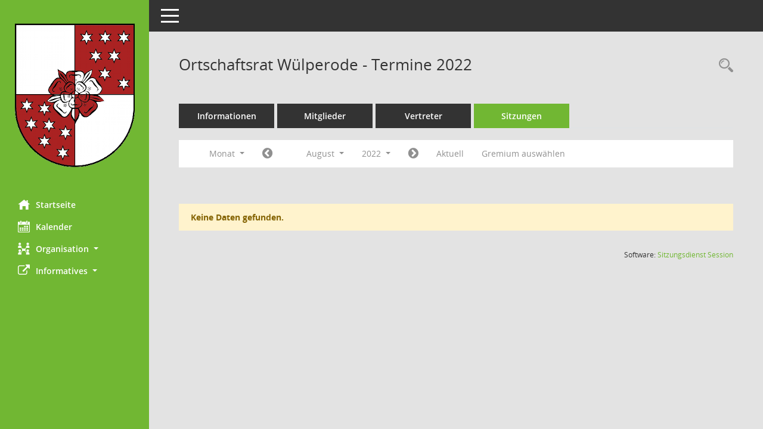

--- FILE ---
content_type: text/html; Charset=utf-8
request_url: https://ratsinfo.kitu-genossenschaft.de/osterw_bi/si0046.asp?__cjahr=2022&__cmonat=8&__canz=1&__ksigrnr=18&__osidat=a&smccont=85&__cselect=262144
body_size: 3667
content:
<!DOCTYPE html><html lang="de"  x-ms-format-detection="none"><head><meta charset="utf-8"><meta http-equiv="X-UA-Compatible" content="IE=edge"><meta name="viewport" content="width=device-width, initial-scale=1"><meta name="description" content=""><meta name="author" content="Somacos GmbH & Co. KG,https://www.somacos.de, SessionNet Version 5.5.2 KP2 bi (Layout 6)"><meta name="sessionnet" content="V:050502"/><link rel="shortcut icon" href="im/browser.ico" type="image/x-icon"/><link rel="apple-touch-icon" href="im/somacos57.png" /><link rel="help" href="yhelp1.asp" title="Hilfe" /><link rel="start" href="info.asp" title="Startseite" /><title>SessionNet |  Ortschaftsrat W&#252;lperode - Termine 2022</title>
<script type="text/javascript">var smcGLOBAL_FUNCTION_STATUS_LOGON = 1;var smcStatus_Logon = false;</script>
<script type="text/javascript" src="yjavascript.js"></script><script type="text/javascript" src="js/shopjavascript.js"></script><meta name="format-detection" content="telephone=no, date=no, address=no, email=no" /><link href="css/styles6.css" rel="stylesheet"><link href="css/styles5_3.css" rel="stylesheet"><link href="css/styles5fct.css" rel="stylesheet"><link id="smcglobalprintstyles" rel="stylesheet" type="text/css" media="print" href="css/styles5print.css"><link href="css/responsive.css" rel="stylesheet" media="(max-width:767px)"><link href="css/responsive3.css" rel="stylesheet" media="(max-width:767px)"><!--[if lt IE 9]><script src="js/smchtml5shiv.min.js"></script><script src="js/smcrespond.min.js"></script><![endif]--></head><body id="smc_body" class="smc-body">
<!-- #wrapper --><div id="wrapper" class="smclayout smc_page_si0046_layout"><div id="sidebar-wrapper" role="navigation" aria-label="Hauptmenü" class="smc-nav-config smc-pr-n"><div class="logo smc-config-logo"><a  href="info.asp" title="Hier gelangen Sie zur Startseite dieser Webanwendung." aria-label="Hier gelangen Sie zur Startseite dieser Webanwendung." class="smce-a-u" ><img src="config/instancewww/osterwck/bi/layout//logo.png" class="img-responsive smc-img-logo-config" alt="Logo" /></a></div><ul id="sidebar-nav" class="nav nav-pills nav-stacked"><li class="nav-item smc-nav-online"><a  href="info.asp" title="Hier gelangen Sie zur Startseite dieser Webanwendung." aria-label="Hier gelangen Sie zur Startseite dieser Webanwendung." class="smce-a-u nav-link smcmenu1 smc-ct1" ><i class="smc smc-home" aria-hidden="true"></i>Startseite</a></li>
<li class="nav-item smc-nav-online"><a  href="si0040.asp" title="Diese Seite enth&auml;lt eine kalendarische &Uuml;bersicht der Sitzungstermine f&uuml;r einen Monat." aria-label="Diese Seite enth&auml;lt eine kalendarische &Uuml;bersicht der Sitzungstermine f&uuml;r einen Monat." class="smce-a-u nav-link smcmenu1 smc-ct1" ><i class="smc smc-calendar" aria-hidden="true"></i>Kalender</a></li>
<li class="nav-item smc-nav-online"><a id="smc_nav_group_org" aria-expanded="false" role="button" data-toggle="collapse" aria-controls="smc_nav_group_sub_org" href="#smc_nav_group_sub_org"><span><i class="smc smc-network-connection" aria-hidden="true"></i>Organisation</span> <span class="caret"></span></a><ul id="smc_nav_group_sub_org" class="nav collapse" role="menu" aria-labelledby="smc_nav_group_org"><li class="smc-nav-link"><a  href="kp0041.asp" title="Diese Seite listet die Personen, die im Sitzungsdienst als Mitglieder registriert sind, auf. Als Filter dienen neben den Anfangsbuchstaben der Nachnamen die Zeitr&auml;ume." aria-label="Diese Seite listet die Personen, die im Sitzungsdienst als Mitglieder registriert sind, auf. Als Filter dienen neben den Anfangsbuchstaben der Nachnamen die Zeitr&auml;ume." class="smce-a-u" >Mandatstr&auml;ger</a></li><li class="smc-nav-link"><a  href="gr0040.asp" title="Diese Seite zeigt eine Liste der Gremien, f&uuml;r die im Sitzungsdienst Informationen verwaltet werden. Als Filter stehen die Zeitr&auml;ume zur Verf&uuml;gung." aria-label="Diese Seite zeigt eine Liste der Gremien, f&uuml;r die im Sitzungsdienst Informationen verwaltet werden. Als Filter stehen die Zeitr&auml;ume zur Verf&uuml;gung." class="smce-a-u" >Gremien</a></li></ul></li><li class="nav-item smc-nav-online"><a id="smc_nav_group_extern" aria-expanded="false" role="button" data-toggle="collapse" aria-controls="smc_nav_group_sub_extern" href="#smc_nav_group_sub_extern"><span><i class="fa fa-external-link" aria-hidden="true"></i>Informatives</span> <span class="caret"></span></a><ul id="smc_nav_group_sub_extern" class="nav collapse" role="menu" aria-labelledby="smc_nav_group_extern"><li class="smc-nav-link smc-nav-link-extern"><a href="https://www.stadt-osterwieck.de/impressum/" title="Externer Link: Impressum" aria-label="Externer Link: Impressum" class="smce-a-u" target="_blank"   data-rel="external">Impressum</a></li><li class="smc-nav-link smc-nav-link-extern"><a href="https://www.stadt-osterwieck.de/datenschutzerklaerung/" title="Externer Link: Datenschutz" aria-label="Externer Link: Datenschutz" class="smce-a-u" target="_blank"   data-rel="external">Datenschutz</a></li></ul></li>
</ul><!-- /Sidebar ende smcnav mandatos --></div>
<div id="page-content-wrapper">
<nav id="top-bar" class="navbar navbar-inverse" aria-label="Auswahlmenü"><div id="menu-toggle" class="collapsed" title="Navigation ein- bzw. ausblenden"><span class="sr-only">Toggle navigation</span><span class="icon-bar"></span><span class="icon-bar"></span><span class="icon-bar"></span></div><ul class="nav navbar-nav navbar-right">

</ul></nav>

<div class="page-title" role="navigation" aria-label="Seitentitel und Oberes Menü"><ul class="nav nav-pills smc-nav-actions float-right smc-pr-n" aria-label="Oberes Menü"><li><a  href="recherche.asp" title="Rechercheauswahl anzeigen" aria-label="Rechercheauswahl anzeigen" class="" ><i class="smc smc-magnifier" aria-hidden="true"></i><span class="sr-only">Rechercheauswahl</span></a></li></ul><h1 class="smc_h1"> Ortschaftsrat W&#252;lperode - Termine 2022</h1></div>

<div id="page-content" role="main" aria-label="Informationen">
<ul class="nav nav-tabs smcnoprint" id="smcregister" aria-label="Tab Navigation">
<li class="nav-item"><a  href="gr0054.asp?__kgrnr=18" title="Informationen" aria-label="Informationen" class="smce-a-u nav-link" >Informationen</a></li><li class="nav-item"><a  href="kp0040.asp?__kgrnr=18" title="Mitglieder" aria-label="Mitglieder" class="smce-a-u nav-link" >Mitglieder</a></li><li class="nav-item"><a  href="kp0042.asp?__kgrnr=18" title="Vertreter" aria-label="Vertreter" class="smce-a-u nav-link" >Vertreter</a></li><li class="nav-item active smc-ct1" aria-selected="true"><a  href="si0046.asp?smccont=85&__cselect=65536&__cfid=65536&__canz=12&__cmonat=1&__osidat=d&__kgsgrnr=18" title="Sitzungen" aria-label="Sitzungen" class="smce-a-u nav-link" >Sitzungen</a></li>
</ul>
<div id="smcfiltermenu" class="smcnoprint smc-filter-bar"><ul class="nav nav-pills">

<li class="nav-item dropdown xxx"><a aria-expanded="false" aria-haspopup="true" role="button" data-toggle="dropdown" class="nav-link dropdown-toggle" href="#">Monat <span class="caret"></span></a><ul class="smcfiltermenu_g8 dropdown-menu dropdown-menu-right"><a class="smce-a-u dropdown-item smcfiltermenu" href="si0046.asp?__cselect=65536&__cfid=65536&__cjahr=2022&__ksigrnr=18&__osidat=a&smccont=85&__canz=12&__cmonat=1" title="Jahr">Jahr</a><a class="smce-a-u dropdown-item smcfiltermenu" href="si0046.asp?__cselect=131072&__cfid=131072&__cjahr=2022&__cmonat=7&__ksigrnr=18&__osidat=a&smccont=85&__canz=3" title="Quartal">Quartal</a><a class="smce-a-u dropdown-item smcfiltermenuselected" href="si0046.asp?__cselect=262144&__cfid=262144&__cjahr=2022&__cmonat=8&__ksigrnr=18&__osidat=a&smccont=85&__canz=1" title="Monat">Monat</a></ul></li><li class="nav-item"><a  href="si0046.asp?__cjahr=2022&__cmonat=7&__canz=1&__ksigrnr=18&__osidat=a&smccont=85&__cselect=262144" title="Jahr: 2022 Monat: 7" aria-label="Jahr: 2022 Monat: 7" class="smce-a-u nav-link smcfiltermenuprev" ><i class="fa fa-chevron-circle-left smcfontawesome"></i></a></li>
<li class="nav-item dropdown"><a x="y" id="smce09060000000012" aria-expanded="false" aria-haspopup="true" aria-label="Monat auswählen" title="Monat auswählen" role="button" data-toggle="dropdown" class="nav-link dropdown-toggle" href="#">August <span class="caret"></span></a><div class="smcfiltermenumonth debug_l6_e dropdown-menu dropdown-menu-right" aria-labelledby="smce09060000000012"><a  href="si0046.asp?__cjahr=2022&__cmonat=1&__canz=1&__ksigrnr=18&__osidat=a&smccont=85&__cselect=262144" title="Jahr: 2022 Monat: 1" aria-label="Jahr: 2022 Monat: 1" class="smce-a-u dropdown-item smcfiltermenumonth debug_l6_b" >Januar</a><a  href="si0046.asp?__cjahr=2022&__cmonat=2&__canz=1&__ksigrnr=18&__osidat=a&smccont=85&__cselect=262144" title="Jahr: 2022 Monat: 2" aria-label="Jahr: 2022 Monat: 2" class="smce-a-u dropdown-item smcfiltermenumonth debug_l6_b" >Februar</a><a  href="si0046.asp?__cjahr=2022&__cmonat=3&__canz=1&__ksigrnr=18&__osidat=a&smccont=85&__cselect=262144" title="Jahr: 2022 Monat: 3" aria-label="Jahr: 2022 Monat: 3" class="smce-a-u dropdown-item smcfiltermenumonth debug_l6_b" >M&auml;rz</a><a  href="si0046.asp?__cjahr=2022&__cmonat=4&__canz=1&__ksigrnr=18&__osidat=a&smccont=85&__cselect=262144" title="Jahr: 2022 Monat: 4" aria-label="Jahr: 2022 Monat: 4" class="smce-a-u dropdown-item smcfiltermenumonth debug_l6_b" >April</a><a  href="si0046.asp?__cjahr=2022&__cmonat=5&__canz=1&__ksigrnr=18&__osidat=a&smccont=85&__cselect=262144" title="Jahr: 2022 Monat: 5" aria-label="Jahr: 2022 Monat: 5" class="smce-a-u dropdown-item smcfiltermenumonth debug_l6_b" >Mai</a><a  href="si0046.asp?__cjahr=2022&__cmonat=6&__canz=1&__ksigrnr=18&__osidat=a&smccont=85&__cselect=262144" title="Jahr: 2022 Monat: 6" aria-label="Jahr: 2022 Monat: 6" class="smce-a-u dropdown-item smcfiltermenumonth debug_l6_b" >Juni</a><a  href="si0046.asp?__cjahr=2022&__cmonat=7&__canz=1&__ksigrnr=18&__osidat=a&smccont=85&__cselect=262144" title="Jahr: 2022 Monat: 7" aria-label="Jahr: 2022 Monat: 7" class="smce-a-u dropdown-item smcfiltermenumonth debug_l6_b" >Juli</a><a  href="si0046.asp?__cjahr=2022&__cmonat=8&__canz=1&__ksigrnr=18&__osidat=a&smccont=85&__cselect=262144" title="Jahr: 2022 Monat: 8" aria-label="Jahr: 2022 Monat: 8" class="smce-a-u dropdown-item smcfiltermenumonth debug_l6_b" >August</a><a  href="si0046.asp?__cjahr=2022&__cmonat=9&__canz=1&__ksigrnr=18&__osidat=a&smccont=85&__cselect=262144" title="Jahr: 2022 Monat: 9" aria-label="Jahr: 2022 Monat: 9" class="smce-a-u dropdown-item smcfiltermenumonth debug_l6_b" >September</a><a  href="si0046.asp?__cjahr=2022&__cmonat=10&__canz=1&__ksigrnr=18&__osidat=a&smccont=85&__cselect=262144" title="Jahr: 2022 Monat: 10" aria-label="Jahr: 2022 Monat: 10" class="smce-a-u dropdown-item smcfiltermenumonth debug_l6_b" >Oktober</a><a  href="si0046.asp?__cjahr=2022&__cmonat=11&__canz=1&__ksigrnr=18&__osidat=a&smccont=85&__cselect=262144" title="Jahr: 2022 Monat: 11" aria-label="Jahr: 2022 Monat: 11" class="smce-a-u dropdown-item smcfiltermenumonth debug_l6_b" >November</a><a  href="si0046.asp?__cjahr=2022&__cmonat=12&__canz=1&__ksigrnr=18&__osidat=a&smccont=85&__cselect=262144" title="Jahr: 2022 Monat: 12" aria-label="Jahr: 2022 Monat: 12" class="smce-a-u dropdown-item smcfiltermenumonth debug_l6_b" >Dezember</a></div></li>
<li class="nav-item dropdown smc-dropdown-short"><a x="y" id="smce09060000000001" aria-expanded="false" aria-haspopup="true" aria-label="Jahr auswählen" title="Jahr auswählen" role="button" data-toggle="dropdown" class="nav-link dropdown-toggle" href="#">2022 <span class="caret"></span></a><div class="smcfiltermenuyear dropdown-menu dropdown-menu-right" aria-labelledby="smce09060000000001"><a  href="si0046.asp?__cjahr=2028&__cmonat=8&__canz=1&__ksigrnr=18&__osidat=a&smccont=85&__cselect=262144" title="Jahr: 2028 Monat: 8" aria-label="Jahr: 2028 Monat: 8" class="smce-a-u dropdown-item smcfiltermenuyear" >2028</a><a  href="si0046.asp?__cjahr=2027&__cmonat=8&__canz=1&__ksigrnr=18&__osidat=a&smccont=85&__cselect=262144" title="Jahr: 2027 Monat: 8" aria-label="Jahr: 2027 Monat: 8" class="smce-a-u dropdown-item smcfiltermenuyear" >2027</a><a  href="si0046.asp?__cjahr=2026&__cmonat=8&__canz=1&__ksigrnr=18&__osidat=a&smccont=85&__cselect=262144" title="Jahr: 2026 Monat: 8" aria-label="Jahr: 2026 Monat: 8" class="smce-a-u dropdown-item smcfiltermenuyear smcfiltermenuyearnow" >2026</a><a  href="si0046.asp?__cjahr=2025&__cmonat=8&__canz=1&__ksigrnr=18&__osidat=a&smccont=85&__cselect=262144" title="Jahr: 2025 Monat: 8" aria-label="Jahr: 2025 Monat: 8" class="smce-a-u dropdown-item smcfiltermenuyear" >2025</a><a  href="si0046.asp?__cjahr=2024&__cmonat=8&__canz=1&__ksigrnr=18&__osidat=a&smccont=85&__cselect=262144" title="Jahr: 2024 Monat: 8" aria-label="Jahr: 2024 Monat: 8" class="smce-a-u dropdown-item smcfiltermenuyear" >2024</a><a  href="si0046.asp?__cjahr=2023&__cmonat=8&__canz=1&__ksigrnr=18&__osidat=a&smccont=85&__cselect=262144" title="Jahr: 2023 Monat: 8" aria-label="Jahr: 2023 Monat: 8" class="smce-a-u dropdown-item smcfiltermenuyear" >2023</a><a  href="si0046.asp?__cjahr=2022&__cmonat=8&__canz=1&__ksigrnr=18&__osidat=a&smccont=85&__cselect=262144" title="Jahr: 2022 Monat: 8" aria-label="Jahr: 2022 Monat: 8" class="smce-a-u dropdown-item smcfiltermenuyear smcfiltermenuselected" >2022</a><a  href="si0046.asp?__cjahr=2021&__cmonat=8&__canz=1&__ksigrnr=18&__osidat=a&smccont=85&__cselect=262144" title="Jahr: 2021 Monat: 8" aria-label="Jahr: 2021 Monat: 8" class="smce-a-u dropdown-item smcfiltermenuyear" >2021</a><a  href="si0046.asp?__cjahr=2020&__cmonat=8&__canz=1&__ksigrnr=18&__osidat=a&smccont=85&__cselect=262144" title="Jahr: 2020 Monat: 8" aria-label="Jahr: 2020 Monat: 8" class="smce-a-u dropdown-item smcfiltermenuyear" >2020</a><a  href="si0046.asp?__cjahr=2019&__cmonat=8&__canz=1&__ksigrnr=18&__osidat=a&smccont=85&__cselect=262144" title="Jahr: 2019 Monat: 8" aria-label="Jahr: 2019 Monat: 8" class="smce-a-u dropdown-item smcfiltermenuyear" >2019</a><a  href="si0046.asp?__cjahr=2018&__cmonat=8&__canz=1&__ksigrnr=18&__osidat=a&smccont=85&__cselect=262144" title="Jahr: 2018 Monat: 8" aria-label="Jahr: 2018 Monat: 8" class="smce-a-u dropdown-item smcfiltermenuyear" >2018</a><a  href="si0046.asp?__cjahr=2017&__cmonat=8&__canz=1&__ksigrnr=18&__osidat=a&smccont=85&__cselect=262144" title="Jahr: 2017 Monat: 8" aria-label="Jahr: 2017 Monat: 8" class="smce-a-u dropdown-item smcfiltermenuyear" >2017</a><a  href="si0046.asp?__cjahr=2016&__cmonat=8&__canz=1&__ksigrnr=18&__osidat=a&smccont=85&__cselect=262144" title="Jahr: 2016 Monat: 8" aria-label="Jahr: 2016 Monat: 8" class="smce-a-u dropdown-item smcfiltermenuyear" >2016</a><a  href="si0046.asp?__cjahr=2015&__cmonat=8&__canz=1&__ksigrnr=18&__osidat=a&smccont=85&__cselect=262144" title="Jahr: 2015 Monat: 8" aria-label="Jahr: 2015 Monat: 8" class="smce-a-u dropdown-item smcfiltermenuyear" >2015</a></div></li>
<li class="nav-item"><a  href="si0046.asp?__cjahr=2022&__cmonat=9&__canz=1&__ksigrnr=18&__osidat=a&smccont=85&__cselect=262144" title="Jahr: 2022 Monat: 9" aria-label="Jahr: 2022 Monat: 9" class="smce-a-u nav-link smcfiltermenunext debug_l6_13" ><i class="fa fa-chevron-circle-right smcfontawesome"></i></a></li><li class="nav-item"><a  href="si0046.asp?__cjahr=2026&__cmonat=1&__canz=1&__ksigrnr=18&__osidat=a&smccont=85&__cselect=262144" title="Monat: Aktuell" aria-label="Monat: Aktuell" class="smce-a-u nav-link smcfiltermenunow smcdebugnow3" >Aktuell</a></li><li class="nav-item"><a  href="gr0040.asp?smccols=99" title="Gremium auswählen" aria-label="Gremium auswählen" class="smce-a-u nav-link" >Gremium auswählen</a></li><li class="nav-item clearfix visible-xs-block"></li>
</ul>
</div>
<br /><p class="alert alert-warning smc-pr-n">Keine Daten gefunden.</p>

</div><!-- /page-content-1 -->
</div><!-- /page-content-wrapper -->
<footer aria-label="Fusszeile mit Seiteninformationen"><div class="d-flex justify-content-between"><div id="smcmenubottom" title="Diese Men&uuml;leiste enth&auml;lt Funktionen f&uuml;r die Steuerung der aktuellen Seite."><ul class="list-inline"></ul></div><div id="smcsomacosinfo" class="text-right"><span lang="en">Software: </span><a href="https://somacos.de/loesungen/sitzungsmanagement/session/" class="smc-link-normal" target="_blank" title="Zum Hersteller dieser Sitzungsdienst-Software: Somacos GmbH &amp; Co. KG - in einem neuen Browserfenster">Sitzungsdienst <span lang="en">Session</span><span class="sr-only">(Wird in neuem Fenster geöffnet)</span></a></div></div></footer>
</div><!-- /wrapper -->
<script type="text/javascript" src="js/smcjquery_min.js?v=3.5.1"></script>
<script type="text/javascript" src="js/smcpopper_min.js"></script>
<script type="text/javascript" src="js/smcbootstrap.bundle.min.js"></script>
<script type="text/javascript" src="js/smcmvc1.js"></script>
<!-- Menu Toggle Script -->
<script>
//Menu Toggle Script Variante "Nav bei < 991 dynamisch" (2):
$("#menu-toggle").click(function (e) {
    e.preventDefault();
    //alert('toggled');
    $("#wrapper").toggleClass("toggled");
});

    document.addEventListener('DOMContentLoaded', function () {
        $(window).on('resize', updateToggle);
        updateToggle();
    });

    function updateToggle() {
        if ($(window).width() < 991) {
            $('#wrapper').addClass('toggled');
        }
    }
    function runToggle() {
        //Einklappen erzwingen:
        //alert('runtoggle 2');
        $('#wrapper').addClass('toggled');
    }
</script>

<script type="text/javascript">
function smcGlobalGKI2(){return '626803333';}function smcGlobalSMCLAYOUT(){return 'wrapper';}function smcGlobal_AJAX_KEINRECHT(){return 'ajax.0';}function smcGlobalDebug(){return false;}function smcGlobal_HB(){return '';}
</script>
</body></html>